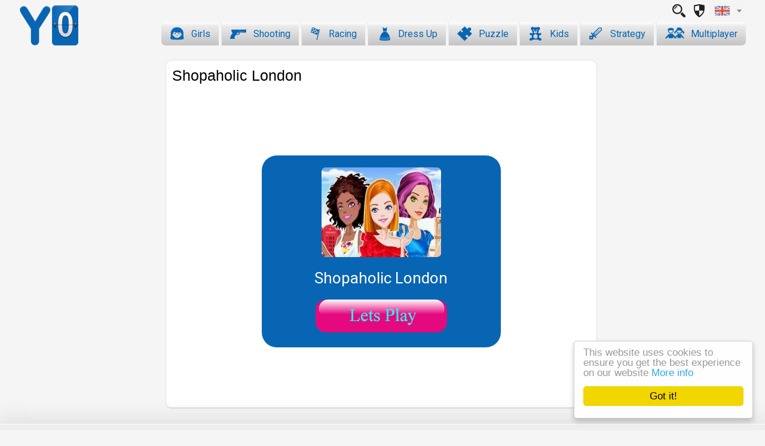

--- FILE ---
content_type: text/html; charset=UTF-8
request_url: https://y0.com/shopaholic-london/
body_size: 5196
content:
<!DOCTYPE html>
<!--[if lt IE 7]>      <html class="ie lt-ie9 lt-ie8 lt-ie7"> <![endif]-->
<!--[if IE 7]>         <html class="ie lt-ie9 lt-ie8 ie7"> <![endif]-->
<!--[if IE 8]>         <html class="ie lt-ie9 ie8"> <![endif]-->
<!--[if IE 9]>         <html class="ie ie9"> <![endif]-->
<!--[if gt IE 9]><!--> <html> <!--<![endif]-->
	<head>
		<meta charset="UTF-8">
		<title>Shopaholic London | Y0 Games</title>
		<meta name="google" content="notranslate" />
		<meta http-equiv="X-UA-Compatible" content="IE-edge,chrome=1" />
		<meta name="viewport" content="width=device-width, initial-scale=1.0">
		<meta http-equiv="x-dns-prefetch-control" content="on" />
		<link rel="dns-prefetch" href="//fonts.gstatic.com">
		<link rel="dns-prefetch" href="//stats.g.doubleclick.net">
		<link rel="dns-prefetch" href="//www.google-analytics.com">
		<link rel="stylesheet" type="text/css" href="//fonts.googleapis.com/css?family=Roboto:300,400">
		<!--?<link rel="dns-prefetch" href="//cdn3.tastyplay.com">-->
		<link rel="dns-prefetch" href="//cf2.tastyplay.com">
		<link rel="dns-prefetch" href="//player.tastyplay.com">

		<link rel="stylesheet" href="/qc/bc6317cc27c8c69b751ee5817446e78fee59bde2e44c9d39ac58bcabdc2170ca.1555255618.css" type="text/css" />
<meta name='robots' content='max-image-preview:large' />
<link rel='dns-prefetch' href='//s.w.org' />
<link rel='stylesheet' id='wp-block-library-css' href="https://y0.com/wp-includes/css/dist/block-library/style.min.css?ver=5.9.12" type='text/css' media='all' />
<style id='global-styles-inline-css' type='text/css'>
body{--wp--preset--color--black: #000000;--wp--preset--color--cyan-bluish-gray: #abb8c3;--wp--preset--color--white: #ffffff;--wp--preset--color--pale-pink: #f78da7;--wp--preset--color--vivid-red: #cf2e2e;--wp--preset--color--luminous-vivid-orange: #ff6900;--wp--preset--color--luminous-vivid-amber: #fcb900;--wp--preset--color--light-green-cyan: #7bdcb5;--wp--preset--color--vivid-green-cyan: #00d084;--wp--preset--color--pale-cyan-blue: #8ed1fc;--wp--preset--color--vivid-cyan-blue: #0693e3;--wp--preset--color--vivid-purple: #9b51e0;--wp--preset--gradient--vivid-cyan-blue-to-vivid-purple: linear-gradient(135deg,rgba(6,147,227,1) 0%,rgb(155,81,224) 100%);--wp--preset--gradient--light-green-cyan-to-vivid-green-cyan: linear-gradient(135deg,rgb(122,220,180) 0%,rgb(0,208,130) 100%);--wp--preset--gradient--luminous-vivid-amber-to-luminous-vivid-orange: linear-gradient(135deg,rgba(252,185,0,1) 0%,rgba(255,105,0,1) 100%);--wp--preset--gradient--luminous-vivid-orange-to-vivid-red: linear-gradient(135deg,rgba(255,105,0,1) 0%,rgb(207,46,46) 100%);--wp--preset--gradient--very-light-gray-to-cyan-bluish-gray: linear-gradient(135deg,rgb(238,238,238) 0%,rgb(169,184,195) 100%);--wp--preset--gradient--cool-to-warm-spectrum: linear-gradient(135deg,rgb(74,234,220) 0%,rgb(151,120,209) 20%,rgb(207,42,186) 40%,rgb(238,44,130) 60%,rgb(251,105,98) 80%,rgb(254,248,76) 100%);--wp--preset--gradient--blush-light-purple: linear-gradient(135deg,rgb(255,206,236) 0%,rgb(152,150,240) 100%);--wp--preset--gradient--blush-bordeaux: linear-gradient(135deg,rgb(254,205,165) 0%,rgb(254,45,45) 50%,rgb(107,0,62) 100%);--wp--preset--gradient--luminous-dusk: linear-gradient(135deg,rgb(255,203,112) 0%,rgb(199,81,192) 50%,rgb(65,88,208) 100%);--wp--preset--gradient--pale-ocean: linear-gradient(135deg,rgb(255,245,203) 0%,rgb(182,227,212) 50%,rgb(51,167,181) 100%);--wp--preset--gradient--electric-grass: linear-gradient(135deg,rgb(202,248,128) 0%,rgb(113,206,126) 100%);--wp--preset--gradient--midnight: linear-gradient(135deg,rgb(2,3,129) 0%,rgb(40,116,252) 100%);--wp--preset--duotone--dark-grayscale: url('#wp-duotone-dark-grayscale');--wp--preset--duotone--grayscale: url('#wp-duotone-grayscale');--wp--preset--duotone--purple-yellow: url('#wp-duotone-purple-yellow');--wp--preset--duotone--blue-red: url('#wp-duotone-blue-red');--wp--preset--duotone--midnight: url('#wp-duotone-midnight');--wp--preset--duotone--magenta-yellow: url('#wp-duotone-magenta-yellow');--wp--preset--duotone--purple-green: url('#wp-duotone-purple-green');--wp--preset--duotone--blue-orange: url('#wp-duotone-blue-orange');--wp--preset--font-size--small: 13px;--wp--preset--font-size--medium: 20px;--wp--preset--font-size--large: 36px;--wp--preset--font-size--x-large: 42px;}.has-black-color{color: var(--wp--preset--color--black) !important;}.has-cyan-bluish-gray-color{color: var(--wp--preset--color--cyan-bluish-gray) !important;}.has-white-color{color: var(--wp--preset--color--white) !important;}.has-pale-pink-color{color: var(--wp--preset--color--pale-pink) !important;}.has-vivid-red-color{color: var(--wp--preset--color--vivid-red) !important;}.has-luminous-vivid-orange-color{color: var(--wp--preset--color--luminous-vivid-orange) !important;}.has-luminous-vivid-amber-color{color: var(--wp--preset--color--luminous-vivid-amber) !important;}.has-light-green-cyan-color{color: var(--wp--preset--color--light-green-cyan) !important;}.has-vivid-green-cyan-color{color: var(--wp--preset--color--vivid-green-cyan) !important;}.has-pale-cyan-blue-color{color: var(--wp--preset--color--pale-cyan-blue) !important;}.has-vivid-cyan-blue-color{color: var(--wp--preset--color--vivid-cyan-blue) !important;}.has-vivid-purple-color{color: var(--wp--preset--color--vivid-purple) !important;}.has-black-background-color{background-color: var(--wp--preset--color--black) !important;}.has-cyan-bluish-gray-background-color{background-color: var(--wp--preset--color--cyan-bluish-gray) !important;}.has-white-background-color{background-color: var(--wp--preset--color--white) !important;}.has-pale-pink-background-color{background-color: var(--wp--preset--color--pale-pink) !important;}.has-vivid-red-background-color{background-color: var(--wp--preset--color--vivid-red) !important;}.has-luminous-vivid-orange-background-color{background-color: var(--wp--preset--color--luminous-vivid-orange) !important;}.has-luminous-vivid-amber-background-color{background-color: var(--wp--preset--color--luminous-vivid-amber) !important;}.has-light-green-cyan-background-color{background-color: var(--wp--preset--color--light-green-cyan) !important;}.has-vivid-green-cyan-background-color{background-color: var(--wp--preset--color--vivid-green-cyan) !important;}.has-pale-cyan-blue-background-color{background-color: var(--wp--preset--color--pale-cyan-blue) !important;}.has-vivid-cyan-blue-background-color{background-color: var(--wp--preset--color--vivid-cyan-blue) !important;}.has-vivid-purple-background-color{background-color: var(--wp--preset--color--vivid-purple) !important;}.has-black-border-color{border-color: var(--wp--preset--color--black) !important;}.has-cyan-bluish-gray-border-color{border-color: var(--wp--preset--color--cyan-bluish-gray) !important;}.has-white-border-color{border-color: var(--wp--preset--color--white) !important;}.has-pale-pink-border-color{border-color: var(--wp--preset--color--pale-pink) !important;}.has-vivid-red-border-color{border-color: var(--wp--preset--color--vivid-red) !important;}.has-luminous-vivid-orange-border-color{border-color: var(--wp--preset--color--luminous-vivid-orange) !important;}.has-luminous-vivid-amber-border-color{border-color: var(--wp--preset--color--luminous-vivid-amber) !important;}.has-light-green-cyan-border-color{border-color: var(--wp--preset--color--light-green-cyan) !important;}.has-vivid-green-cyan-border-color{border-color: var(--wp--preset--color--vivid-green-cyan) !important;}.has-pale-cyan-blue-border-color{border-color: var(--wp--preset--color--pale-cyan-blue) !important;}.has-vivid-cyan-blue-border-color{border-color: var(--wp--preset--color--vivid-cyan-blue) !important;}.has-vivid-purple-border-color{border-color: var(--wp--preset--color--vivid-purple) !important;}.has-vivid-cyan-blue-to-vivid-purple-gradient-background{background: var(--wp--preset--gradient--vivid-cyan-blue-to-vivid-purple) !important;}.has-light-green-cyan-to-vivid-green-cyan-gradient-background{background: var(--wp--preset--gradient--light-green-cyan-to-vivid-green-cyan) !important;}.has-luminous-vivid-amber-to-luminous-vivid-orange-gradient-background{background: var(--wp--preset--gradient--luminous-vivid-amber-to-luminous-vivid-orange) !important;}.has-luminous-vivid-orange-to-vivid-red-gradient-background{background: var(--wp--preset--gradient--luminous-vivid-orange-to-vivid-red) !important;}.has-very-light-gray-to-cyan-bluish-gray-gradient-background{background: var(--wp--preset--gradient--very-light-gray-to-cyan-bluish-gray) !important;}.has-cool-to-warm-spectrum-gradient-background{background: var(--wp--preset--gradient--cool-to-warm-spectrum) !important;}.has-blush-light-purple-gradient-background{background: var(--wp--preset--gradient--blush-light-purple) !important;}.has-blush-bordeaux-gradient-background{background: var(--wp--preset--gradient--blush-bordeaux) !important;}.has-luminous-dusk-gradient-background{background: var(--wp--preset--gradient--luminous-dusk) !important;}.has-pale-ocean-gradient-background{background: var(--wp--preset--gradient--pale-ocean) !important;}.has-electric-grass-gradient-background{background: var(--wp--preset--gradient--electric-grass) !important;}.has-midnight-gradient-background{background: var(--wp--preset--gradient--midnight) !important;}.has-small-font-size{font-size: var(--wp--preset--font-size--small) !important;}.has-medium-font-size{font-size: var(--wp--preset--font-size--medium) !important;}.has-large-font-size{font-size: var(--wp--preset--font-size--large) !important;}.has-x-large-font-size{font-size: var(--wp--preset--font-size--x-large) !important;}
</style>
<!-- HeadSpace SEO 3.6.41 by John Godley - urbangiraffe.com -->
<meta name="description" content="Play Shopaholic London for free on Y0.com! Only the best flash games!" />
<!-- HeadSpace -->
		<!--[if gte IE 9]><style type="text/css">.gradient{filter:none;}</style><![endif]-->
	</head>
	<body class="loading">


		<div id="wrapper">
			<div id="header" class="box">
				<div class="bg"></div>
				<div class="inner clearfix">
										<a class="oldlogo" href="/" title="Y0 Games"></a>
					<div class="side clearfix">
						<div class="top clearfix">
							<select class="lang-selector">
								<option value="en">ENGLISH</option>
								<option value="cn">中文</option>
							</select>
							<a id="privacy" href="/privacy-policy"></a>
							<a id="search" href="#"></a>
							<input type="text" id="search-field">
						</div>
						<ul class="strip box">
							<li>
								<a class="first gardient" href="/category/girl/" style="border-left:0">
									<i style="background-position:-240px -7px"></i>
									<span>Girls</span>
								</a>
							</li>
							<li>
								<a class="gardient" href="/category/shooting/">
									<i style="background-position:-276px -5px;width:28px"></i>
									<span>Shooting</span>
								</a>
							</li>
							<li>
								<a class="gardient" href="/category/racing/">
									<i style="background-position:-311px -4px;width:20px"></i>
									<span>Racing</span>
								</a>
							</li>
							<li>
								<a class="gardient" href="/category/dress-up/">
									<i style="background-position:-332px -7px"></i>
									<span>Dress Up</span>
								</a>
							</li>
							<li>
								<a class="gardient" href="/category/puzzle/">
									<i style="background-position:-360px -7px"></i>
									<span>Puzzle</span>
								</a>
							</li>
							<li>
								<a class="gardient" href="/category/kids/">
									<i style="background-position:-487px -5px"></i>
									<span>Kids</span>
								</a>
							</li>
							<li>
								<a class="gardient" href="/category/strategy/">
									<i style="background-position:-456px -6px"></i>
									<span>Strategy</span>
								</a>
							</li>
							<li>
								<a class="gardient" href="/category/multiplayer/">
									<i style="background-position:-515px -7px;width:32px"></i>
									<span>Multiplayer</span>
								</a>
							</li>
							<li>
								<a class="gardient" href="/category/sports/">
									<i style="background-position:-428px -7px"></i>
									<span>Sports</span>
								</a>
							</li>
							<li>
								<a class="gardient" href="/category/cooking/">
									<i style="background-position:-395px -7px;width:28px"></i>
									<span>Cooking</span>
								</a>
							</li>
						</ul>
					</div>
				</div>
			</div>
			<div id="main-loader">
				<div id="itftG">
					<div id="itftG_1" class="itftG">L</div>
					<div id="itftG_2" class="itftG">o</div>
					<div id="itftG_3" class="itftG">a</div>
					<div id="itftG_4" class="itftG">d</div>
					<div id="itftG_5" class="itftG">i</div>
					<div id="itftG_6" class="itftG">n</div>
					<div id="itftG_7" class="itftG">g</div>
					<div id="itftG_8" class="itftG">.</div>
					<div id="itftG_9" class="itftG">.</div>
					<div id="itftG_10" class="itftG">.</div>
				</div>
				<div id="circularG">
					<div id="circularG_1" class="circularG"></div>
					<div id="circularG_2" class="circularG"></div>
					<div id="circularG_3" class="circularG"></div>
					<div id="circularG_4" class="circularG"></div>
					<div id="circularG_5" class="circularG"></div>
					<div id="circularG_6" class="circularG"></div>
					<div id="circularG_7" class="circularG"></div>
					<div id="circularG_8" class="circularG"></div>
				</div>
			</div>
			<div id="content">


<div id="game-wrapper" class="loading">
	<div align="center">
		<div id="top-ad"></div>
		<table border="0" cellspacing="0" cellpadding="0">
			<tbody>
				<tr class="main">
					<td class="ad-container ad1"><div><script>(upManager || []).push("6350001")</script></div></td>
					<td>
						<div class="s1">
							<div class="game-title">Shopaholic London</div>
							<div class="title-placeholder"></div>
							<div class="sx" style="position:relative">
								<div class="preroll"></div>
								<div id="gameObject"></div>
							</div>
						</div>
					</td>
					<td class="ad-container ad2"><div style="display:table-cell !important;visibility:visible !important"><script>(upManager || []).push("6350001")</script></div></td>
				</tr>
				<tr class="rel">
					<td colspan="3">
						<div class="related-wrapper">
							<div class="related">
								<div class="game">
									<a href="/kiss-bieber/?ref=related" title="Kiss Bieber">
										<div class="img" style="background-image: url(//p1.y0.com/u/kiss-bieber.jpg)"></div>
										<div class="title">Kiss Bieber</div>
									</a>
								</div>

								<div class="game">
									<a href="/happy-wheels-demo-free/?ref=related" title="Happy Wheels Demo Free">
										<div class="img" style="background-image: url(//p2.y0.com/u/happy-wheels-demo-free.jpg)"></div>
										<div class="title">Happy Wheels Demo Free</div>
									</a>
								</div>

								<div class="game">
									<a href="/ultimate-douchebag-workout/?ref=related" title="Ultimate Douchebag Workout">
										<div class="img" style="background-image: url(//p1.y0.com/u/ultimate-douchebag-workout.jpg)"></div>
										<div class="title">Ultimate Douchebag Workout</div>
									</a>
								</div>

								<div class="game">
									<a href="/foxy-sniper-pirate-shootout/?ref=related" title="Foxy Sniper - Pirate Shootout">
										<div class="img" style="background-image: url(//p2.y0.com/u/foxy-sniper-pirate-shootout.jpg)"></div>
										<div class="title">Foxy Sniper - Pirate Shootout</div>
									</a>
								</div>

								<div class="game">
									<a href="/it-girl-rock-tonight/?ref=related" title="It Girl-Rock Tonight">
										<div class="img" style="background-image: url(//p1.y0.com/u/it-girl-rock-tonight.jpg)"></div>
										<div class="title">It Girl-Rock Tonight</div>
									</a>
								</div>

								<div class="game">
									<a href="/pretty-cure-1/?ref=related" title="Pretty Cure 1">
										<div class="img" style="background-image: url(//p2.y0.com/u/pretty-cure-1.jpg)"></div>
										<div class="title">Pretty Cure 1</div>
									</a>
								</div>

								<div class="game">
									<a href="/pretty-cure-2/?ref=related" title="Pretty Cure 2">
										<div class="img" style="background-image: url(//p1.y0.com/u/pretty-cure-2.jpg)"></div>
										<div class="title">Pretty Cure 2</div>
									</a>
								</div>

								<div class="game">
									<a href="/my-ice-cream-factory/?ref=related" title="My Ice Cream Factory">
										<div class="img" style="background-image: url(//p2.y0.com/u/my-ice-cream-factory.jpg)"></div>
										<div class="title">My Ice Cream Factory</div>
									</a>
								</div>

								<div class="game">
									<a href="/pretty-cure-3/?ref=related" title="Pretty Cure 3">
										<div class="img" style="background-image: url(//p1.y0.com/u/pretty-cure-3.jpg)"></div>
										<div class="title">Pretty Cure 3</div>
									</a>
								</div>

								<div class="game">
									<a href="/royal-sweet-16/?ref=related" title="Royal Sweet 16">
										<div class="img" style="background-image: url(//p2.y0.com/u/royal-sweet-16.jpg)"></div>
										<div class="title">Royal Sweet 16</div>
									</a>
								</div>

							</div>
						</div>
					</td>
				</tr>
			</tbody>
		</table>
	</div>
</div>
<script>
function d(b,c,e){var a=window;a.addEventListener?a.addEventListener(b,c,e):(a.attachEvent&&a.attachEvent("on"+b,c),a[b]=c,a["on"+b]=c)}
d("load",function(){upManager.push("43820001");},!1);
</script>
<script type="text/javascript">
window.game={id:550,slug:'shopaholic-london',title:'Shopaholic London',api:false,scriptAccess:false,spil:false,thumb:'shopaholic-london.jpg',type:'swf',link:'//cdn3.tastyplay.com/y0swf/shopaholic-london.swf',link2:'//cf1.tastyplay.com/y0swf/shopaholic-london.swf',wmode:'wmode',Width:700,Height:510,autosize:false,netopen:false,preload:true};try{(function(ua){if(ua.indexOf('msie')!=-1)
document.getElementsByTagName('html')[0].className='ie'+parseInt(ua.split('msie')[1]);})(navigator.userAgent.toLowerCase());}catch(e){}</script>
			</div>
		</div>
<script language='VBScript'>
function detectUnityWebPlayerActiveX
on error resume next
detectUnityWebPlayerActiveX = IsObject(CreateObject("UnityWebPlayer.UnityWebPlayer.1")) end function
</script>




<script type="text/javascript">window.cookieconsent_options={message:"This website uses cookies to ensure you get the best experience on our website",dismiss:"Got it!",learnMore:"More info",link:"/privacy-policy/",theme:false};</script>
<script type="text/javascript" src="//imasdk.googleapis.com/js/sdkloader/ima3.js"></script><script type="text/javascript">window.adBlocked=true;</script><script type="text/javascript" src="/q/ads.js?trackId=3435"></script>		<script type="text/javascript" src="/qc/0b4149d08c5d8934098ccb4b8c7732bb7d51b3f78fd602ad923f589af696a9c5.1511815865.js"></script>
<script type="text/javascript">
/* <![CDATA[ */
var google_conversion_id = 954666502;
var google_custom_params = window.google_tag_params;
var google_remarketing_only = true;
/* ]]> */
</script>
<script type="text/javascript" src="//www.googleadservices.com/pagead/conversion.js">
</script>
<noscript>
<div style="display:inline;">
<img height="1" width="1" style="border-style:none;" alt="" src="//googleads.g.doubleclick.net/pagead/viewthroughconversion/954666502/?value=0&amp;guid=ON&amp;script=0"/>
</div>
</noscript>
<script type="text/javascript">
/* <![CDATA[ */
var google_conversion_id = 954666502;
var google_conversion_language = "en";
var google_conversion_format = "3";
var google_conversion_color = "ffffff";
var google_conversion_label = "Jg_-CI7gol8QhpycxwM";
var google_conversion_value = 1.00;
var google_conversion_currency = "VND";
var google_remarketing_only = false;
/* ]]> */
</script>
<script type="text/javascript" src="//www.googleadservices.com/pagead/conversion.js">
</script>
<noscript>
<div style="display:inline;">
<img height="1" width="1" style="border-style:none;" alt="" src="//www.googleadservices.com/pagead/conversion/954666502/?value=1.00&amp;currency_code=VND&amp;label=Jg_-CI7gol8QhpycxwM&amp;guid=ON&amp;script=0"/>
</div>
</noscript>
<!--script type='text/javascript' src="//www.googletagservices.com/tag/js/gpt.js"></script>
<script type='text/javascript'>
window.adsReady = false;
googletag.cmd.push(function(){
	googletag.defineSlot('/2280556/yoob-1',[160,600],'div-gpt-ad-1464003989456-0').addService(googletag.pubads());
	googletag.defineSlot('/2280556/yoob-2',[160,600],'div-gpt-ad-1464003989456-1').addService(googletag.pubads());
	googletag.defineSlot('/2280556/yoob-3',[160,600],'div-gpt-ad-1464003989456-2').addService(googletag.pubads());
	googletag.defineSlot('/2280556/yoob-4',[160,600],'div-gpt-ad-1464003989456-3').addService(googletag.pubads());
	googletag.defineSlot('/2280556/yoob-5',[300,250],'div-gpt-ad-1464003989456-4').addService(googletag.pubads());
	googletag.defineSlot('/2280556/yoob-6',[300,250],'div-gpt-ad-1464003989456-5').addService(googletag.pubads());
	googletag.pubads().enableSingleRequest();googletag.enableServices();
	window.adsReady = true;
	$(window).trigger('resize');
});

</script-->
				<script type="text/javascript" charset="utf-8">window.google_analytics_uacct="UA-64609621-1";var _gaq=_gaq||[];_gaq.push(['_setAccount','UA-64609621-1']);_gaq.push(['_setDomainName','y0.com']);_gaq.push(['_trackPageview']);(function(){var ga=document.createElement('script');ga.type='text/javascript';ga.async=true;ga.src=('https:'==document.location.protocol?'https://':'http://')+'stats.g.doubleclick.net/dc.js';var s=document.getElementsByTagName('script')[0];s.parentNode.insertBefore(ga,s);})();(function(tos){window.setInterval(function(){tos=(function(t){return t[0]==50?(parseInt(t[1])+1)+':00':(t[1]||'0')+':'+(parseInt(t[0])+10);})(tos.split(':').reverse());_gaq.push(['_trackEvent','Time','Log',tos]);},6e4);})('00')</script><script type="text/javascript">window.y0Conversion={};</script>
				<script type="text/javascript">if(window.y0Site!==true)document.location.reload(true);</script>
	</body>
</html>

<!--
Performance optimized by W3 Total Cache. Learn more: https://www.w3-edge.com/products/

Object Caching 22/850 objects using memcached
Page Caching using memcached 
Database Caching 1/772 queries in 0.067 seconds using memcached

Served from: www.y0.com @ 2025-12-07 11:27:41 by W3 Total Cache
-->

--- FILE ---
content_type: text/css
request_url: https://y0.com/qc/bc6317cc27c8c69b751ee5817446e78fee59bde2e44c9d39ac58bcabdc2170ca.1555255618.css
body_size: 15517
content:
html{color:#000}body,div,dl,dt,dd,ul,ol,li,h1,h2,h3,h4,h5,h6,pre,code,form,fieldset,legend,input,button,textarea,select,p,blockquote,th,td{margin:0;padding:0}table{border-collapse:collapse;border-spacing:0}fieldset,img{border:0}address,button,caption,cite,code,dfn,em,input,optgroup,option,select,strong,textarea,th,var{font:inherit}del,ins{text-decoration:none}li{list-style:none}caption,th{text-align:left}h1,h2,h3,h4,h5,h6{font-size:100%;font-weight:400}q:before,q:after{content:''}abbr,acronym{border:0;font-variant:normal}sup{vertical-align:baseline}sub{vertical-align:baseline}legend{color:#000}.ui-helper-hidden{display:none}.ui-helper-hidden-accessible{border:0;clip:rect(0 0 0 0);height:1px;margin:-1px;overflow:hidden;padding:0;position:absolute;width:1px}.ui-helper-reset{margin:0;padding:0;border:0;outline:0;line-height:1.3;text-decoration:none;font-size:100%;list-style:none}.ui-helper-clearfix:before,.ui-helper-clearfix:after{content:"";display:table;border-collapse:collapse}.ui-helper-clearfix:after{clear:both}.ui-helper-clearfix{min-height:0}.ui-helper-zfix{width:100%;height:100%;top:0;left:0;position:absolute;opacity:0;filter:Alpha(Opacity=0)}.ui-front{z-index:100}.ui-state-disabled{cursor:default!important}.ui-icon{display:block;text-indent:-99999px;overflow:hidden;background-repeat:no-repeat}.ui-widget-overlay{position:fixed;top:0;left:0;width:100%;height:100%}.ui-autocomplete{position:absolute;top:0;left:0;cursor:default}.ui-menu{list-style:none;padding:0;margin:0;display:block;outline:none}.ui-menu .ui-menu{position:absolute}.ui-menu .ui-menu-item{position:relative;margin:0;padding:3px 1em 3px .4em;cursor:pointer;min-height:0;list-style-image:url([data-uri])}.ui-menu .ui-menu-divider{margin:5px 0;height:0;font-size:0;line-height:0;border-width:1px 0 0}.ui-menu .ui-state-focus,.ui-menu .ui-state-active{margin:-1px}.ui-menu-icons{position:relative}.ui-menu-icons .ui-menu-item{padding-left:2em}.ui-menu .ui-icon{position:absolute;top:0;bottom:0;left:.2em;margin:auto 0}.ui-menu .ui-menu-icon{left:auto;right:0}.ui-slider{position:relative;text-align:left}.ui-slider .ui-slider-handle{position:absolute;z-index:2;width:1.2em;height:1.2em;cursor:default;-ms-touch-action:none;touch-action:none}.ui-slider .ui-slider-range{position:absolute;z-index:1;font-size:.7em;display:block;border:0;background-position:0 0}.ui-slider.ui-state-disabled .ui-slider-handle,.ui-slider.ui-state-disabled .ui-slider-range{filter:inherit}.ui-slider-horizontal{height:.8em}.ui-slider-horizontal .ui-slider-handle{top:-.3em;margin-left:-.6em}.ui-slider-horizontal .ui-slider-range{top:0;height:100%}.ui-slider-horizontal .ui-slider-range-min{left:0}.ui-slider-horizontal .ui-slider-range-max{right:0}.ui-slider-vertical{width:.8em;height:100px}.ui-slider-vertical .ui-slider-handle{left:-.3em;margin-left:0;margin-bottom:-.6em}.ui-slider-vertical .ui-slider-range{left:0;width:100%}.ui-slider-vertical .ui-slider-range-min{bottom:0}.ui-slider-vertical .ui-slider-range-max{top:0}.ui-widget{font-family:Verdana,Arial,sans-serif;font-size:1.1em}.ui-widget .ui-widget{font-size:1em}.ui-widget input,.ui-widget select,.ui-widget textarea,.ui-widget button{font-family:Verdana,Arial,sans-serif;font-size:1em}.ui-widget-content{border:1px solid #aaa;background:#fff url([data-uri]) 50% 50% repeat-x;color:#222}.ui-widget-content a{color:#222}.ui-widget-header{border:1px solid #aaa;background:#ccc url(/images/ui-bg_highlight-soft_75_cccccc_1x100.png) 50% 50% repeat-x;color:#222;font-weight:700}.ui-widget-header a{color:#222}.ui-state-default,.ui-widget-content .ui-state-default,.ui-widget-header .ui-state-default{border:1px solid #d3d3d3;background:#e6e6e6 url(/images/ui-bg_glass_75_e6e6e6_1x400.png) 50% 50% repeat-x;font-weight:400;color:#555}.ui-state-default a,.ui-state-default a:link,.ui-state-default a:visited{color:#555;text-decoration:none}.ui-state-hover,.ui-widget-content .ui-state-hover,.ui-widget-header .ui-state-hover,.ui-state-focus,.ui-widget-content .ui-state-focus,.ui-widget-header .ui-state-focus{border:1px solid #999;background:#dadada url(/images/ui-bg_glass_75_dadada_1x400.png) 50% 50% repeat-x;font-weight:400;color:#212121}.ui-state-hover a,.ui-state-hover a:hover,.ui-state-hover a:link,.ui-state-hover a:visited,.ui-state-focus a,.ui-state-focus a:hover,.ui-state-focus a:link,.ui-state-focus a:visited{color:#212121;text-decoration:none}.ui-state-active,.ui-widget-content .ui-state-active,.ui-widget-header .ui-state-active{border:1px solid #aaa;background:#fff url(/images/ui-bg_glass_65_ffffff_1x400.png) 50% 50% repeat-x;font-weight:400;color:#212121}.ui-state-active a,.ui-state-active a:link,.ui-state-active a:visited{color:#212121;text-decoration:none}.ui-state-highlight,.ui-widget-content .ui-state-highlight,.ui-widget-header .ui-state-highlight{border:1px solid #fcefa1;background:#fbf9ee url(/images/ui-bg_glass_55_fbf9ee_1x400.png) 50% 50% repeat-x;color:#363636}.ui-state-highlight a,.ui-widget-content .ui-state-highlight a,.ui-widget-header .ui-state-highlight a{color:#363636}.ui-state-error,.ui-widget-content .ui-state-error,.ui-widget-header .ui-state-error{border:1px solid #cd0a0a;background:#fef1ec url(/images/ui-bg_glass_95_fef1ec_1x400.png) 50% 50% repeat-x;color:#cd0a0a}.ui-state-error a,.ui-widget-content .ui-state-error a,.ui-widget-header .ui-state-error a{color:#cd0a0a}.ui-state-error-text,.ui-widget-content .ui-state-error-text,.ui-widget-header .ui-state-error-text{color:#cd0a0a}.ui-priority-primary,.ui-widget-content .ui-priority-primary,.ui-widget-header .ui-priority-primary{font-weight:700}.ui-priority-secondary,.ui-widget-content .ui-priority-secondary,.ui-widget-header .ui-priority-secondary{opacity:.7;filter:Alpha(Opacity=70);font-weight:400}.ui-state-disabled,.ui-widget-content .ui-state-disabled,.ui-widget-header .ui-state-disabled{opacity:.35;filter:Alpha(Opacity=35);background-image:none}.ui-state-disabled .ui-icon{filter:Alpha(Opacity=35)}.ui-icon{width:16px;height:16px}.ui-icon,.ui-widget-content .ui-icon{background-image:url(/images/ui-icons_222222_256x240.png)}.ui-widget-header .ui-icon{background-image:url(/images/ui-icons_222222_256x240.png)}.ui-state-default .ui-icon{background-image:url(/images/ui-icons_888888_256x240.png)}.ui-state-hover .ui-icon,.ui-state-focus .ui-icon{background-image:url(/images/ui-icons_454545_256x240.png)}.ui-state-active .ui-icon{background-image:url(/images/ui-icons_454545_256x240.png)}.ui-state-highlight .ui-icon{background-image:url(/images/ui-icons_2e83ff_256x240.png)}.ui-state-error .ui-icon,.ui-state-error-text .ui-icon{background-image:url(/images/ui-icons_cd0a0a_256x240.png)}.ui-icon-blank{background-position:16px 16px}.ui-icon-carat-1-n{background-position:0 0}.ui-icon-carat-1-ne{background-position:-16px 0}.ui-icon-carat-1-e{background-position:-32px 0}.ui-icon-carat-1-se{background-position:-48px 0}.ui-icon-carat-1-s{background-position:-64px 0}.ui-icon-carat-1-sw{background-position:-80px 0}.ui-icon-carat-1-w{background-position:-96px 0}.ui-icon-carat-1-nw{background-position:-112px 0}.ui-icon-carat-2-n-s{background-position:-128px 0}.ui-icon-carat-2-e-w{background-position:-144px 0}.ui-icon-triangle-1-n{background-position:0 -16px}.ui-icon-triangle-1-ne{background-position:-16px -16px}.ui-icon-triangle-1-e{background-position:-32px -16px}.ui-icon-triangle-1-se{background-position:-48px -16px}.ui-icon-triangle-1-s{background-position:-64px -16px}.ui-icon-triangle-1-sw{background-position:-80px -16px}.ui-icon-triangle-1-w{background-position:-96px -16px}.ui-icon-triangle-1-nw{background-position:-112px -16px}.ui-icon-triangle-2-n-s{background-position:-128px -16px}.ui-icon-triangle-2-e-w{background-position:-144px -16px}.ui-icon-arrow-1-n{background-position:0 -32px}.ui-icon-arrow-1-ne{background-position:-16px -32px}.ui-icon-arrow-1-e{background-position:-32px -32px}.ui-icon-arrow-1-se{background-position:-48px -32px}.ui-icon-arrow-1-s{background-position:-64px -32px}.ui-icon-arrow-1-sw{background-position:-80px -32px}.ui-icon-arrow-1-w{background-position:-96px -32px}.ui-icon-arrow-1-nw{background-position:-112px -32px}.ui-icon-arrow-2-n-s{background-position:-128px -32px}.ui-icon-arrow-2-ne-sw{background-position:-144px -32px}.ui-icon-arrow-2-e-w{background-position:-160px -32px}.ui-icon-arrow-2-se-nw{background-position:-176px -32px}.ui-icon-arrowstop-1-n{background-position:-192px -32px}.ui-icon-arrowstop-1-e{background-position:-208px -32px}.ui-icon-arrowstop-1-s{background-position:-224px -32px}.ui-icon-arrowstop-1-w{background-position:-240px -32px}.ui-icon-arrowthick-1-n{background-position:0 -48px}.ui-icon-arrowthick-1-ne{background-position:-16px -48px}.ui-icon-arrowthick-1-e{background-position:-32px -48px}.ui-icon-arrowthick-1-se{background-position:-48px -48px}.ui-icon-arrowthick-1-s{background-position:-64px -48px}.ui-icon-arrowthick-1-sw{background-position:-80px -48px}.ui-icon-arrowthick-1-w{background-position:-96px -48px}.ui-icon-arrowthick-1-nw{background-position:-112px -48px}.ui-icon-arrowthick-2-n-s{background-position:-128px -48px}.ui-icon-arrowthick-2-ne-sw{background-position:-144px -48px}.ui-icon-arrowthick-2-e-w{background-position:-160px -48px}.ui-icon-arrowthick-2-se-nw{background-position:-176px -48px}.ui-icon-arrowthickstop-1-n{background-position:-192px -48px}.ui-icon-arrowthickstop-1-e{background-position:-208px -48px}.ui-icon-arrowthickstop-1-s{background-position:-224px -48px}.ui-icon-arrowthickstop-1-w{background-position:-240px -48px}.ui-icon-arrowreturnthick-1-w{background-position:0 -64px}.ui-icon-arrowreturnthick-1-n{background-position:-16px -64px}.ui-icon-arrowreturnthick-1-e{background-position:-32px -64px}.ui-icon-arrowreturnthick-1-s{background-position:-48px -64px}.ui-icon-arrowreturn-1-w{background-position:-64px -64px}.ui-icon-arrowreturn-1-n{background-position:-80px -64px}.ui-icon-arrowreturn-1-e{background-position:-96px -64px}.ui-icon-arrowreturn-1-s{background-position:-112px -64px}.ui-icon-arrowrefresh-1-w{background-position:-128px -64px}.ui-icon-arrowrefresh-1-n{background-position:-144px -64px}.ui-icon-arrowrefresh-1-e{background-position:-160px -64px}.ui-icon-arrowrefresh-1-s{background-position:-176px -64px}.ui-icon-arrow-4{background-position:0 -80px}.ui-icon-arrow-4-diag{background-position:-16px -80px}.ui-icon-extlink{background-position:-32px -80px}.ui-icon-newwin{background-position:-48px -80px}.ui-icon-refresh{background-position:-64px -80px}.ui-icon-shuffle{background-position:-80px -80px}.ui-icon-transfer-e-w{background-position:-96px -80px}.ui-icon-transferthick-e-w{background-position:-112px -80px}.ui-icon-folder-collapsed{background-position:0 -96px}.ui-icon-folder-open{background-position:-16px -96px}.ui-icon-document{background-position:-32px -96px}.ui-icon-document-b{background-position:-48px -96px}.ui-icon-note{background-position:-64px -96px}.ui-icon-mail-closed{background-position:-80px -96px}.ui-icon-mail-open{background-position:-96px -96px}.ui-icon-suitcase{background-position:-112px -96px}.ui-icon-comment{background-position:-128px -96px}.ui-icon-person{background-position:-144px -96px}.ui-icon-print{background-position:-160px -96px}.ui-icon-trash{background-position:-176px -96px}.ui-icon-locked{background-position:-192px -96px}.ui-icon-unlocked{background-position:-208px -96px}.ui-icon-bookmark{background-position:-224px -96px}.ui-icon-tag{background-position:-240px -96px}.ui-icon-home{background-position:0 -112px}.ui-icon-flag{background-position:-16px -112px}.ui-icon-calendar{background-position:-32px -112px}.ui-icon-cart{background-position:-48px -112px}.ui-icon-pencil{background-position:-64px -112px}.ui-icon-clock{background-position:-80px -112px}.ui-icon-disk{background-position:-96px -112px}.ui-icon-calculator{background-position:-112px -112px}.ui-icon-zoomin{background-position:-128px -112px}.ui-icon-zoomout{background-position:-144px -112px}.ui-icon-search{background-position:-160px -112px}.ui-icon-wrench{background-position:-176px -112px}.ui-icon-gear{background-position:-192px -112px}.ui-icon-heart{background-position:-208px -112px}.ui-icon-star{background-position:-224px -112px}.ui-icon-link{background-position:-240px -112px}.ui-icon-cancel{background-position:0 -128px}.ui-icon-plus{background-position:-16px -128px}.ui-icon-plusthick{background-position:-32px -128px}.ui-icon-minus{background-position:-48px -128px}.ui-icon-minusthick{background-position:-64px -128px}.ui-icon-close{background-position:-80px -128px}.ui-icon-closethick{background-position:-96px -128px}.ui-icon-key{background-position:-112px -128px}.ui-icon-lightbulb{background-position:-128px -128px}.ui-icon-scissors{background-position:-144px -128px}.ui-icon-clipboard{background-position:-160px -128px}.ui-icon-copy{background-position:-176px -128px}.ui-icon-contact{background-position:-192px -128px}.ui-icon-image{background-position:-208px -128px}.ui-icon-video{background-position:-224px -128px}.ui-icon-script{background-position:-240px -128px}.ui-icon-alert{background-position:0 -144px}.ui-icon-info{background-position:-16px -144px}.ui-icon-notice{background-position:-32px -144px}.ui-icon-help{background-position:-48px -144px}.ui-icon-check{background-position:-64px -144px}.ui-icon-bullet{background-position:-80px -144px}.ui-icon-radio-on{background-position:-96px -144px}.ui-icon-radio-off{background-position:-112px -144px}.ui-icon-pin-w{background-position:-128px -144px}.ui-icon-pin-s{background-position:-144px -144px}.ui-icon-play{background-position:0 -160px}.ui-icon-pause{background-position:-16px -160px}.ui-icon-seek-next{background-position:-32px -160px}.ui-icon-seek-prev{background-position:-48px -160px}.ui-icon-seek-end{background-position:-64px -160px}.ui-icon-seek-start{background-position:-80px -160px}.ui-icon-seek-first{background-position:-80px -160px}.ui-icon-stop{background-position:-96px -160px}.ui-icon-eject{background-position:-112px -160px}.ui-icon-volume-off{background-position:-128px -160px}.ui-icon-volume-on{background-position:-144px -160px}.ui-icon-power{background-position:0 -176px}.ui-icon-signal-diag{background-position:-16px -176px}.ui-icon-signal{background-position:-32px -176px}.ui-icon-battery-0{background-position:-48px -176px}.ui-icon-battery-1{background-position:-64px -176px}.ui-icon-battery-2{background-position:-80px -176px}.ui-icon-battery-3{background-position:-96px -176px}.ui-icon-circle-plus{background-position:0 -192px}.ui-icon-circle-minus{background-position:-16px -192px}.ui-icon-circle-close{background-position:-32px -192px}.ui-icon-circle-triangle-e{background-position:-48px -192px}.ui-icon-circle-triangle-s{background-position:-64px -192px}.ui-icon-circle-triangle-w{background-position:-80px -192px}.ui-icon-circle-triangle-n{background-position:-96px -192px}.ui-icon-circle-arrow-e{background-position:-112px -192px}.ui-icon-circle-arrow-s{background-position:-128px -192px}.ui-icon-circle-arrow-w{background-position:-144px -192px}.ui-icon-circle-arrow-n{background-position:-160px -192px}.ui-icon-circle-zoomin{background-position:-176px -192px}.ui-icon-circle-zoomout{background-position:-192px -192px}.ui-icon-circle-check{background-position:-208px -192px}.ui-icon-circlesmall-plus{background-position:0 -208px}.ui-icon-circlesmall-minus{background-position:-16px -208px}.ui-icon-circlesmall-close{background-position:-32px -208px}.ui-icon-squaresmall-plus{background-position:-48px -208px}.ui-icon-squaresmall-minus{background-position:-64px -208px}.ui-icon-squaresmall-close{background-position:-80px -208px}.ui-icon-grip-dotted-vertical{background-position:0 -224px}.ui-icon-grip-dotted-horizontal{background-position:-16px -224px}.ui-icon-grip-solid-vertical{background-position:-32px -224px}.ui-icon-grip-solid-horizontal{background-position:-48px -224px}.ui-icon-gripsmall-diagonal-se{background-position:-64px -224px}.ui-icon-grip-diagonal-se{background-position:-80px -224px}.ui-corner-all,.ui-corner-top,.ui-corner-left,.ui-corner-tl{border-top-left-radius:4px}.ui-corner-all,.ui-corner-top,.ui-corner-right,.ui-corner-tr{border-top-right-radius:4px}.ui-corner-all,.ui-corner-bottom,.ui-corner-left,.ui-corner-bl{border-bottom-left-radius:4px}.ui-corner-all,.ui-corner-bottom,.ui-corner-right,.ui-corner-br{border-bottom-right-radius:4px}.ui-widget-overlay{background:#aaa url(/images/ui-bg_flat_0_aaaaaa_40x100.png) 50% 50% repeat-x;opacity:.3;filter:Alpha(Opacity=30)}.ui-widget-shadow{margin:-8px 0 0 -8px;padding:8px;background:#aaa url(/images/ui-bg_flat_0_aaaaaa_40x100.png) 50% 50% repeat-x;opacity:.3;filter:Alpha(Opacity=30);border-radius:8px}.select2-container{box-sizing:border-box;display:inline-block;margin:0;position:relative;vertical-align:middle}.select2-container .select2-selection--single{box-sizing:border-box;cursor:pointer;display:block;height:28px;user-select:none;-webkit-user-select:none}.select2-container .select2-selection--single .select2-selection__rendered{display:block;padding-left:8px;padding-right:20px;overflow:hidden;text-overflow:ellipsis;white-space:nowrap}.select2-container[dir="rtl"] .select2-selection--single .select2-selection__rendered{padding-right:8px;padding-left:20px}.select2-container .select2-selection--multiple{box-sizing:border-box;cursor:pointer;display:block;min-height:32px;user-select:none;-webkit-user-select:none}.select2-container .select2-selection--multiple .select2-selection__rendered{display:inline-block;overflow:hidden;padding-left:8px;text-overflow:ellipsis;white-space:nowrap}.select2-container .select2-search--inline{float:left}.select2-container .select2-search--inline .select2-search__field{box-sizing:border-box;border:none;font-size:100%;margin-top:5px}.select2-container .select2-search--inline .select2-search__field::-webkit-search-cancel-button{-webkit-appearance:none}.select2-dropdown{background-color:#fff;border:1px solid #aaa;border-radius:4px;box-sizing:border-box;display:block;position:absolute;left:-100000px;width:100%;z-index:1051}.select2-results{display:block}.select2-results__options{list-style:none;margin:0;padding:0}.select2-results__option{padding:6px;user-select:none;-webkit-user-select:none}.select2-results__option[aria-selected]{cursor:pointer}.select2-container--open .select2-dropdown{left:0}.select2-container--open .select2-dropdown--above{border-bottom:none;border-bottom-left-radius:0;border-bottom-right-radius:0}.select2-container--open .select2-dropdown--below{border-top:none;border-top-left-radius:0;border-top-right-radius:0}.select2-search--dropdown{display:block;padding:4px}.select2-search--dropdown .select2-search__field{padding:4px;width:100%;box-sizing:border-box}.select2-search--dropdown .select2-search__field::-webkit-search-cancel-button{-webkit-appearance:none}.select2-search--dropdown.select2-search--hide{display:none}.select2-close-mask{border:0;margin:0;padding:0;display:block;position:fixed;left:0;top:0;min-height:100%;min-width:100%;height:auto;width:auto;opacity:0;z-index:99;background-color:#fff;filter:alpha(opacity=0)}.select2-hidden-accessible{border:0!important;clip:rect(0 0 0 0)!important;height:1px!important;margin:-1px!important;overflow:hidden!important;padding:0!important;position:absolute!important;width:1px!important}.select2-container--default .select2-selection--single{background-color:#fff;border:1px solid #aaa;border-radius:4px}.select2-container--default .select2-selection--single .select2-selection__rendered{color:#444;line-height:28px}.select2-container--default .select2-selection--single .select2-selection__clear{cursor:pointer;float:right;font-weight:700}.select2-container--default .select2-selection--single .select2-selection__placeholder{color:#999}.select2-container--default .select2-selection--single .select2-selection__arrow{height:26px;position:absolute;top:1px;right:1px;width:20px}.select2-container--default .select2-selection--single .select2-selection__arrow b{border-color:#888 transparent transparent;border-style:solid;border-width:5px 4px 0;height:0;left:50%;margin-left:-4px;margin-top:-2px;position:absolute;top:50%;width:0}.select2-container--default[dir="rtl"] .select2-selection--single .select2-selection__clear{float:left}.select2-container--default[dir="rtl"] .select2-selection--single .select2-selection__arrow{left:1px;right:auto}.select2-container--default.select2-container--disabled .select2-selection--single{background-color:#eee;cursor:default}.select2-container--default.select2-container--disabled .select2-selection--single .select2-selection__clear{display:none}.select2-container--default.select2-container--open .select2-selection--single .select2-selection__arrow b{border-color:transparent transparent #888;border-width:0 4px 5px}.select2-container--default .select2-selection--multiple{background-color:#fff;border:1px solid #aaa;border-radius:4px;cursor:text}.select2-container--default .select2-selection--multiple .select2-selection__rendered{box-sizing:border-box;list-style:none;margin:0;padding:0 5px;width:100%}.select2-container--default .select2-selection--multiple .select2-selection__placeholder{color:#999;margin-top:5px;float:left}.select2-container--default .select2-selection--multiple .select2-selection__clear{cursor:pointer;float:right;font-weight:700;margin-top:5px;margin-right:10px}.select2-container--default .select2-selection--multiple .select2-selection__choice{background-color:#e4e4e4;border:1px solid #aaa;border-radius:4px;cursor:default;float:left;margin-right:5px;margin-top:5px;padding:0 5px}.select2-container--default .select2-selection--multiple .select2-selection__choice__remove{color:#999;cursor:pointer;display:inline-block;font-weight:700;margin-right:2px}.select2-container--default .select2-selection--multiple .select2-selection__choice__remove:hover{color:#333}.select2-container--default[dir="rtl"] .select2-selection--multiple .select2-selection__choice,.select2-container--default[dir="rtl"] .select2-selection--multiple .select2-selection__placeholder{float:right}.select2-container--default[dir="rtl"] .select2-selection--multiple .select2-selection__choice{margin-left:5px;margin-right:auto}.select2-container--default[dir="rtl"] .select2-selection--multiple .select2-selection__choice__remove{margin-left:2px;margin-right:auto}.select2-container--default.select2-container--focus .select2-selection--multiple{border:solid #000 1px;outline:0}.select2-container--default.select2-container--disabled .select2-selection--multiple{background-color:#eee;cursor:default}.select2-container--default.select2-container--disabled .select2-selection__choice__remove{display:none}.select2-container--default.select2-container--open.select2-container--above .select2-selection--single,.select2-container--default.select2-container--open.select2-container--above .select2-selection--multiple{border-top-left-radius:0;border-top-right-radius:0}.select2-container--default.select2-container--open.select2-container--below .select2-selection--single,.select2-container--default.select2-container--open.select2-container--below .select2-selection--multiple{border-bottom-left-radius:0;border-bottom-right-radius:0}.select2-container--default .select2-search--dropdown .select2-search__field{border:1px solid #aaa}.select2-container--default .select2-search--inline .select2-search__field{background:transparent;border:none;outline:0;box-shadow:none}.select2-container--default .select2-results>.select2-results__options{max-height:200px;overflow-y:auto}.select2-container--default .select2-results__option[role=group]{padding:0}.select2-container--default .select2-results__option[aria-disabled=true]{color:#999}.select2-container--default .select2-results__option[aria-selected=true]{background-color:#ddd}.select2-container--default .select2-results__option .select2-results__option{padding-left:1em}.select2-container--default .select2-results__option .select2-results__option .select2-results__group{padding-left:0}.select2-container--default .select2-results__option .select2-results__option .select2-results__option{margin-left:-1em;padding-left:2em}.select2-container--default .select2-results__option .select2-results__option .select2-results__option .select2-results__option{margin-left:-2em;padding-left:3em}.select2-container--default .select2-results__option .select2-results__option .select2-results__option .select2-results__option .select2-results__option{margin-left:-3em;padding-left:4em}.select2-container--default .select2-results__option .select2-results__option .select2-results__option .select2-results__option .select2-results__option .select2-results__option{margin-left:-4em;padding-left:5em}.select2-container--default .select2-results__option .select2-results__option .select2-results__option .select2-results__option .select2-results__option .select2-results__option .select2-results__option{margin-left:-5em;padding-left:6em}.select2-container--default .select2-results__option--highlighted[aria-selected]{background-color:#5897fb;color:#fff}.select2-container--default .select2-results__group{cursor:default;display:block;padding:6px}.select2-container--classic .select2-selection--single{background-color:#f7f7f7;border:1px solid #aaa;border-radius:4px;outline:0;background-image:-webkit-linear-gradient(top,#fff 50%,#eee 100%);background-image:-o-linear-gradient(top,#fff 50%,#eee 100%);background-image:linear-gradient(to bottom,#fff 50%,#eee 100%);background-repeat:repeat-x;filter:progid:DXImageTransform.Microsoft.gradient(startColorstr='#FFFFFFFF',endColorstr='#FFEEEEEE',GradientType=0)}.select2-container--classic .select2-selection--single:focus{border:1px solid #5897fb}.select2-container--classic .select2-selection--single .select2-selection__rendered{color:#444;line-height:28px}.select2-container--classic .select2-selection--single .select2-selection__clear{cursor:pointer;float:right;font-weight:700;margin-right:10px}.select2-container--classic .select2-selection--single .select2-selection__placeholder{color:#999}.select2-container--classic .select2-selection--single .select2-selection__arrow{background-color:#ddd;border:none;border-left:1px solid #aaa;border-top-right-radius:4px;border-bottom-right-radius:4px;height:26px;position:absolute;top:1px;right:1px;width:20px;background-image:-webkit-linear-gradient(top,#eee 50%,#ccc 100%);background-image:-o-linear-gradient(top,#eee 50%,#ccc 100%);background-image:linear-gradient(to bottom,#eee 50%,#ccc 100%);background-repeat:repeat-x;filter:progid:DXImageTransform.Microsoft.gradient(startColorstr='#FFEEEEEE',endColorstr='#FFCCCCCC',GradientType=0)}.select2-container--classic .select2-selection--single .select2-selection__arrow b{border-color:#888 transparent transparent;border-style:solid;border-width:5px 4px 0;height:0;left:50%;margin-left:-4px;margin-top:-2px;position:absolute;top:50%;width:0}.select2-container--classic[dir="rtl"] .select2-selection--single .select2-selection__clear{float:left}.select2-container--classic[dir="rtl"] .select2-selection--single .select2-selection__arrow{border:none;border-right:1px solid #aaa;border-radius:0;border-top-left-radius:4px;border-bottom-left-radius:4px;left:1px;right:auto}.select2-container--classic.select2-container--open .select2-selection--single{border:1px solid #5897fb}.select2-container--classic.select2-container--open .select2-selection--single .select2-selection__arrow{background:transparent;border:none}.select2-container--classic.select2-container--open .select2-selection--single .select2-selection__arrow b{border-color:transparent transparent #888;border-width:0 4px 5px}.select2-container--classic.select2-container--open.select2-container--above .select2-selection--single{border-top:none;border-top-left-radius:0;border-top-right-radius:0;background-image:-webkit-linear-gradient(top,#fff 0%,#eee 50%);background-image:-o-linear-gradient(top,#fff 0%,#eee 50%);background-image:linear-gradient(to bottom,#fff 0%,#eee 50%);background-repeat:repeat-x;filter:progid:DXImageTransform.Microsoft.gradient(startColorstr='#FFFFFFFF',endColorstr='#FFEEEEEE',GradientType=0)}.select2-container--classic.select2-container--open.select2-container--below .select2-selection--single{border-bottom:none;border-bottom-left-radius:0;border-bottom-right-radius:0;background-image:-webkit-linear-gradient(top,#eee 50%,#fff 100%);background-image:-o-linear-gradient(top,#eee 50%,#fff 100%);background-image:linear-gradient(to bottom,#eee 50%,#fff 100%);background-repeat:repeat-x;filter:progid:DXImageTransform.Microsoft.gradient(startColorstr='#FFEEEEEE',endColorstr='#FFFFFFFF',GradientType=0)}.select2-container--classic .select2-selection--multiple{background-color:#fff;border:1px solid #aaa;border-radius:4px;cursor:text;outline:0}.select2-container--classic .select2-selection--multiple:focus{border:1px solid #5897fb}.select2-container--classic .select2-selection--multiple .select2-selection__rendered{list-style:none;margin:0;padding:0 5px}.select2-container--classic .select2-selection--multiple .select2-selection__clear{display:none}.select2-container--classic .select2-selection--multiple .select2-selection__choice{background-color:#e4e4e4;border:1px solid #aaa;border-radius:4px;cursor:default;float:left;margin-right:5px;margin-top:5px;padding:0 5px}.select2-container--classic .select2-selection--multiple .select2-selection__choice__remove{color:#888;cursor:pointer;display:inline-block;font-weight:700;margin-right:2px}.select2-container--classic .select2-selection--multiple .select2-selection__choice__remove:hover{color:#555}.select2-container--classic[dir="rtl"] .select2-selection--multiple .select2-selection__choice{float:right;margin-left:5px;margin-right:auto}.select2-container--classic[dir="rtl"] .select2-selection--multiple .select2-selection__choice__remove{margin-left:2px;margin-right:auto}.select2-container--classic.select2-container--open .select2-selection--multiple{border:1px solid #5897fb}.select2-container--classic.select2-container--open.select2-container--above .select2-selection--multiple{border-top:none;border-top-left-radius:0;border-top-right-radius:0}.select2-container--classic.select2-container--open.select2-container--below .select2-selection--multiple{border-bottom:none;border-bottom-left-radius:0;border-bottom-right-radius:0}.select2-container--classic .select2-search--dropdown .select2-search__field{border:1px solid #aaa;outline:0}.select2-container--classic .select2-search--inline .select2-search__field{outline:0;box-shadow:none}.select2-container--classic .select2-dropdown{background-color:#fff;border:1px solid transparent}.select2-container--classic .select2-dropdown--above{border-bottom:none}.select2-container--classic .select2-dropdown--below{border-top:none}.select2-container--classic .select2-results>.select2-results__options{max-height:200px;overflow-y:auto}.select2-container--classic .select2-results__option[role=group]{padding:0}.select2-container--classic .select2-results__option[aria-disabled=true]{color:grey}.select2-container--classic .select2-results__option--highlighted[aria-selected]{background-color:#3875d7;color:#fff}.select2-container--classic .select2-results__group{cursor:default;display:block;padding:6px}.select2-container--classic.select2-container--open .select2-dropdown{border-color:#5897fb}.cc_banner-wrapper{z-index:9001;position:relative}.cc_container .cc_btn{cursor:pointer;text-align:center;font-size:.6em;transition:font-size 200ms;line-height:1em}.cc_container .cc_message{font-size:.6em;transition:font-size 200ms;margin:0;padding:0;line-height:1.5em}.cc_container .cc_logo{display:none;text-indent:-1000px;overflow:hidden;width:100px;height:22px;background-size:cover;background-image:url(https://s3-eu-west-1.amazonaws.com/assets.cookieconsent.silktide.com/cookie-consent-logo.png);opacity:.9;transition:opacity 200ms}.cc_container .cc_logo:hover,.cc_container .cc_logo:active{opacity:1}@media screen and (min-width: 500px){.cc_container .cc_btn{font-size:.8em}.cc_container .cc_message{font-size:.8em}}@media screen and (min-width: 768px){.cc_container .cc_btn{font-size:1em}.cc_container .cc_message{font-size:1em;line-height:1em}}@media screen and (min-width: 992px){.cc_container .cc_message{font-size:1em}}@media print{.cc_banner-wrapper,.cc_container{display:none}}.cc_container{position:fixed;left:0;right:0;bottom:0;overflow:hidden;padding:10px 15px 50px}.cc_container .cc_btn{padding:8px 16px;background-color:#f1d600;position:absolute;bottom:10px;left:15px;right:15px;text-align:center}@media screen and (min-width: 500px){.cc_container{left:initial;right:20px;bottom:20px;width:300px;padding-bottom:77px}.cc_container .cc_btn{right:15px;bottom:37px}.cc_container .cc_logo{display:block;position:absolute;bottom:8px;left:calc(50% - 50px)}}@media screen and (min-width: 768px){.cc_container{padding-bottom:87px}.cc_container .cc_message{font-size:1em}}.cc_container{background:#fff;color:#999;font-size:17px;font-family:"Helvetica Neue Light","HelveticaNeue-Light","Helvetica Neue",Calibri,Helvetica,Arial;box-sizing:border-box;border:1px solid #ccc}.cc_container ::-moz-selection{background:#ff5e99;color:#fff;text-shadow:none}.cc_container .cc_btn,.cc_container .cc_btn:visited{color:#000;background-color:#f1d600;transition:background 200ms ease-in-out,color 200ms ease-in-out,box-shadow 200ms ease-in-out;-webkit-transition:background 200ms ease-in-out,color 200ms ease-in-out,box-shadow 200ms ease-in-out;border-radius:5px;-webkit-border-radius:5px}.cc_container .cc_btn:hover,.cc_container .cc_btn:active{background-color:#d7bf00;color:#000}.cc_container a,.cc_container a:visited{text-decoration:none;color:#31a8f0;transition:200ms color}.cc_container a:hover,.cc_container a:active{color:#555}@-webkit-keyframes fadeInRight{0%{opacity:0;-webkit-transform:translateX(20px);transform:translateX(20px)}100%{opacity:1;-webkit-transform:translateX(0);transform:translateX(0)}}@keyframes fadeInRight{0%{opacity:0;-webkit-transform:translateX(20px);-ms-transform:translateX(20px);transform:translateX(20px)}100%{opacity:1;-webkit-transform:translateX(0);-ms-transform:translateX(0);transform:translateX(0)}}.cc_container{-webkit-animation-duration:.6s;animation-duration:.6s;-webkit-animation-fill-mode:both;animation-fill-mode:both;-webkit-animation-duration:.8s;-moz-animation-duration:.8s;-o-animation-duration:.8s;animation-duration:.8s;-webkit-animation-fill-mode:both;-moz-animation-fill-mode:both;-o-animation-fill-mode:both;animation-fill-mode:both;-webkit-animation-name:fadeInRight;animation-name:fadeInRight}@media screen and (min-width: 500px){.cc_container{border-radius:5px;box-shadow:0 5px 10px rgba(0,0,0,0.2)}}html,body{height:100%}body{background:#F5F5F5;font-family:'Roboto',sans-serif}#content{margin:20px 0}#content,#header{-webkit-transition:all .5s linear;-moz-transition:all .5s linear;-ms-transition:all .5s linear;-o-transition:all .5s linear;transition:all .5s linear;-webkit-opacity:1;-moz-opacity:1;-ms-opacity:1;-o-opacity:1;opacity:1}body.loading #content,body.loading #header,.ophidden{-webkit-opacity:0;-moz-opacity:0;-ms-opacity:0;-o-opacity:0;opacity:0}select:focus,input:focus{outline:none}#itftG{text-align:center}.itftG{color:#6E97FF;font-family:Arial;font-size:71px;text-decoration:none;font-weight:400;font-style:normal;display:inline-block;-moz-animation-name:bounce_itftG;-moz-animation-duration:1.82s;-moz-animation-iteration-count:infinite;-moz-animation-direction:linear;-webkit-animation-name:bounce_itftG;-webkit-animation-duration:1.82s;-webkit-animation-iteration-count:infinite;-webkit-animation-direction:linear;-ms-animation-name:bounce_itftG;-ms-animation-duration:1.82s;-ms-animation-iteration-count:infinite;-ms-animation-direction:linear;-o-animation-name:bounce_itftG;-o-animation-duration:1.82s;-o-animation-iteration-count:infinite;-o-animation-direction:linear;animation-name:bounce_itftG;animation-duration:1.82s;animation-iteration-count:infinite;animation-direction:linear}#itftG_1{-moz-animation-delay:.52s;-webkit-animation-delay:.52s;-ms-animation-delay:.52s;-o-animation-delay:.52s;animation-delay:.52s}#itftG_2{-moz-animation-delay:.65s;-webkit-animation-delay:.65s;-ms-animation-delay:.65s;-o-animation-delay:.65s;animation-delay:.65s}#itftG_3{-moz-animation-delay:.78s;-webkit-animation-delay:.78s;-ms-animation-delay:.78s;-o-animation-delay:.78s;animation-delay:.78s}#itftG_4{-moz-animation-delay:.91s;-webkit-animation-delay:.91s;-ms-animation-delay:.91s;-o-animation-delay:.91s;animation-delay:.91s}#itftG_5{-moz-animation-delay:1.04s;-webkit-animation-delay:1.04s;-ms-animation-delay:1.04s;-o-animation-delay:1.04s;animation-delay:1.04s}#itftG_6{-moz-animation-delay:1.17s;-webkit-animation-delay:1.17s;-ms-animation-delay:1.17s;-o-animation-delay:1.17s;animation-delay:1.17s}#itftG_7{-moz-animation-delay:1.3s;-webkit-animation-delay:1.3s;-ms-animation-delay:1.3s;-o-animation-delay:1.3s;animation-delay:1.3s}#itftG_8{-moz-animation-delay:1.43s;-webkit-animation-delay:1.43s;-ms-animation-delay:1.43s;-o-animation-delay:1.43s;animation-delay:1.43s}#itftG_9{-moz-animation-delay:1.56s;-webkit-animation-delay:1.56s;-ms-animation-delay:1.56s;-o-animation-delay:1.56s;animation-delay:1.56s}#itftG_10{-moz-animation-delay:1.69s;-webkit-animation-delay:1.69s;-ms-animation-delay:1.69s;-o-animation-delay:1.69s;animation-delay:1.69s}@-moz-keyframes bounce_itftG{0%{color:#6E97FF}100%{color:#003575}}@-webkit-keyframes bounce_itftG{0%{color:#6E97FF}100%{color:#003575}}@-ms-keyframes bounce_itftG{0%{color:#6E97FF}100%{color:#003575}}@-o-keyframes bounce_itftG{0%{color:#6E97FF}100%{color:#003575}}@keyframes bounce_itftG{0%{color:#6E97FF}100%{color:#003575}}#circularG{position:relative;width:128px;height:128px;margin:25px auto}.circularG{position:absolute;background-color:#003E75;width:29px;height:29px;-moz-border-radius:19px;-moz-animation-name:bounce_circularG;-moz-animation-duration:1.28s;-moz-animation-iteration-count:infinite;-moz-animation-direction:linear;-webkit-border-radius:19px;-webkit-animation-name:bounce_circularG;-webkit-animation-duration:1.28s;-webkit-animation-iteration-count:infinite;-webkit-animation-direction:linear;-ms-border-radius:19px;-ms-animation-name:bounce_circularG;-ms-animation-duration:1.28s;-ms-animation-iteration-count:infinite;-ms-animation-direction:linear;-o-border-radius:19px;-o-animation-name:bounce_circularG;-o-animation-duration:1.28s;-o-animation-iteration-count:infinite;-o-animation-direction:linear;border-radius:19px;animation-name:bounce_circularG;animation-duration:1.28s;animation-iteration-count:infinite;animation-direction:linear}#circularG_1{left:0;top:50px;-moz-animation-delay:.48s;-webkit-animation-delay:.48s;-ms-animation-delay:.48s;-o-animation-delay:.48s;animation-delay:.48s}#circularG_2{left:14px;top:14px;-moz-animation-delay:.64s;-webkit-animation-delay:.64s;-ms-animation-delay:.64s;-o-animation-delay:.64s;animation-delay:.64s}#circularG_3{top:0;left:50px;-moz-animation-delay:.8s;-webkit-animation-delay:.8s;-ms-animation-delay:.8s;-o-animation-delay:.8s;animation-delay:.8s}#circularG_4{right:14px;top:14px;-moz-animation-delay:.96s;-webkit-animation-delay:.96s;-ms-animation-delay:.96s;-o-animation-delay:.96s;animation-delay:.96s}#circularG_5{right:0;top:50px;-moz-animation-delay:1.12s;-webkit-animation-delay:1.12s;-ms-animation-delay:1.12s;-o-animation-delay:1.12s;animation-delay:1.12s}#circularG_6{right:14px;bottom:14px;-moz-animation-delay:1.28s;-webkit-animation-delay:1.28s;-ms-animation-delay:1.28s;-o-animation-delay:1.28s;animation-delay:1.28s}#circularG_7{left:50px;bottom:0;-moz-animation-delay:1.44s;-webkit-animation-delay:1.44s;-ms-animation-delay:1.44s;-o-animation-delay:1.44s;animation-delay:1.44s}#circularG_8{left:14px;bottom:14px;-moz-animation-delay:1.6s;-webkit-animation-delay:1.6s;-ms-animation-delay:1.6s;-o-animation-delay:1.6s;animation-delay:1.6s}@-moz-keyframes bounce_circularG{0%{-moz-transform:scale(1)}100%{-moz-transform:scale(.3)}}@-webkit-keyframes bounce_circularG{0%{-webkit-transform:scale(1)}100%{-webkit-transform:scale(.3)}}@-ms-keyframes bounce_circularG{0%{-ms-transform:scale(1)}100%{-ms-transform:scale(.3)}}@-o-keyframes bounce_circularG{0%{-o-transform:scale(1)}100%{-o-transform:scale(.3)}}@keyframes bounce_circularG{0%{transform:scale(1)}100%{transform:scale(.3)}}#header .strip a > i,.wt2,.img-flag,#privacy,.oldlogo,#search{background:url(/images/sprite.png) no-repeat}#header{padding-top:5px;width:100%}#header .side{overflow:hidden;text-align:right}#header .inner{position:relative;width:95%;max-width:1340px;margin:0 auto;overflow:visible}#header a{display:inline-block}#header .top{text-align:left;margin-top:-4px}#header .strip{text-align:right;display:inline-block;height:39px;-webkit-border-radius:0 7px 7px 0;-moz-border-radius:0 7px 7px 0;-ms-border-radius:0 7px 7px 0;-o-border-radius:0 7px 7px 0;border-radius:0 7px 7px 0;overflow:hidden;line-height:0}#header .strip a.first{-webkit-border-radius:7px 0 0 7px;-moz-border-radius:7px 0 0 7px;-ms-border-radius:7px 0 0 7px;-o-border-radius:7px 0 0 7px;border-radius:7px 0 0 7px}#header .strip li{text-align:left;display:inline-block;list-style-type:none}#header .top > *{float:right}#header .side .top span{outline:none}#header .strip a{background:#D3D2D1;background:url([data-uri]);background:-moz-linear-gradient(top,#fff 0%,#ebebeb 17%,#c4c4c4 100%);background:-webkit-gradient(linear,left top,left bottom,color-stop(0%,#fff),color-stop(17%,#ebebeb),color-stop(100%,#c4c4c4));background:-webkit-linear-gradient(top,#fff 0%,#ebebeb 17%,#c4c4c4 100%);background:-o-linear-gradient(top,#fff 0%,#ebebeb 17%,#c4c4c4 100%);background:-ms-linear-gradient(top,#fff 0%,#ebebeb 17%,#c4c4c4 100%);background:linear-gradient(to bottom,#fff 0%,#ebebeb 17%,#c4c4c4 100%);filter:progid:DXImageTransform.Microsoft.gradient(startColorstr='#ffffff',endColorstr='#c4c4c4',GradientType=0);display:block;padding:0 14px;height:39px;color:#0865B3;text-decoration:none;border-left:1px solid #EAEAEA;overflow:hidden}#header .strip a:hover{color:#0865B3;background:#d6d6d6;background:url([data-uri]);background:-moz-linear-gradient(top,#fff 0%,#f2f2f2 17%,#d6d6d6 100%);background:-webkit-gradient(linear,left top,left bottom,color-stop(0%,#fff),color-stop(17%,#f2f2f2),color-stop(100%,#d6d6d6));background:-webkit-linear-gradient(top,#fff 0%,#f2f2f2 17%,#d6d6d6 100%);background:-o-linear-gradient(top,#fff 0%,#f2f2f2 17%,#d6d6d6 100%);background:-ms-linear-gradient(top,#fff 0%,#f2f2f2 17%,#d6d6d6 100%);background:linear-gradient(to bottom,#fff 0%,#f2f2f2 17%,#d6d6d6 100%);filter:progid:DXImageTransform.Microsoft.gradient(startColorstr='#ffffff',endColorstr='#d6d6d6',GradientType=0)}#header .strip a > span{vertical-align:bottom;line-height:39px;display:inline-table}#header .strip a > i{display:inline-block;height:25px;width:25px;margin:7px 7px 7px 0}#header .top > a{margin-left:10px}#header .sem{display:inline-block;height:100%;vertical-align:top}#header .sep{display:inline-block;height:75%;width:1.1px;margin:5% 10px 0;background:#B4B4B4;border-right:1px solid #E4E4E4;vertical-align:top}#header .select2-container{width:60px!important;margin:3px 0 5px 5px}.select2-container--default .select2-selection--single{background-color:#F4F4F4}.select2-container{font-size:13px}.select2-search{display:none}#header .select2-container--default .select2-selection--single{border:0}.ui-widget-content,#search-field,#header .select2-container--default .select2-selection--single{-webkit-border-radius:5px;-moz-border-radius:5px;-ms-border-radius:5px;-o-border-radius:5px;border-radius:5px}.img-flag{height:16px;width:25px;display:inline-block;vertical-align:middle;margin:-2px 5px 0 0}.img-flag.en{background-position:-7px -95px}.img-flag.it{background-position:-34px -95px}.img-flag.ro{background-position:-61px -95px}.img-flag.cn{background-position:-88px -95px}.img-flag.pt{background-position:-115px -95px}.img-flag.pl{background-position:-142px -95px}.img-flag.ru{background-position:-169px -95px}.img-flag.el{background-position:-196px -95px}.img-flag.nl{background-position:-223px -95px}.img-flag.id{background-position:-250px -95px}.img-flag.es{background-position:-277px -95px}.img-flag.ar{background-position:-304px -95px}.img-flag.fr{background-position:-331px -95px}.img-flag.he{background-position:-358px -95px}.img-flag.tl{background-position:-385px -95px}.img-flag.vi{background-position:-412px -95px}.img-flag.ko{background-position:-439px -95px}.img-flag.de{background-position:-466px -95px}.img-flag.hi{background-position:-493px -95px}.img-flag.th{background-position:-520px -95px}.img-flag.tr{background-position:-547px -95px}.img-flag.ja{background-position:-574px -95px}#logo,.oldlogo{float:left;height:68px;width:277px;margin:4px 25px 0 0}.oldlogo{width:100px}#privacy{height:26px;margin:5px 0;width:25px;background-position:-264px -48px}#search{height:26px;margin:5px 0;width:25px;background-position:-290px -48px}#search-field{display:none;font-size:14px;padding:4px;width:140px;height:16px;margin:4px 0;border:1px solid #D3D2D1}.search_link,.search_link span,.search_link img{line-height:30px;vertical-align:middle}.search_link span{text-overflow:ellipsis;text-decoration:none;display:inline-block;white-space:nowrap;overflow:hidden;max-width:200px;font-size:14px}.search_link img{margin-right:10px}#header .select2-container--default .select2-selection--single .select2-selection__rendered,#header select,#header input,.select2-container{color:#707070}.games{text-align:center;padding:10px}.game{display:inline-block;width:200px;background:#FFF;border-bottom:3px solid #E3E2E2;-webkit-border-radius:7px;-moz-border-radius:7px;-ms-border-radius:7px;-o-border-radius:7px;border-radius:7px;-webkit-user-select:none;-khtml-user-select:none;-moz-user-select:none;-ms-user-select:none;user-select:none;margin:4px;overflow:hidden;-webkit-transition:margin .1s linear,border-bottom-color .3s linear;-moz-transition:margin .1s linear,border-bottom-color .3s linear;-o-transition:margin .1s linear,border-bottom-color .3s linear;transition:margin .1s linear,border-bottom-color .3s linear}.game:hover{margin:2px 4px 6px;border-bottom-color:#C1C1C1}.game > a{display:block;text-decoration:none;height:100%;margin-bottom:-2px;background:url([data-uri]) no-repeat 50% 50%}.game .img{width:200px;height:150px}.game .title{text-align:center;color:#000;font-size:18px;font-weight:300;width:95%;margin:8px auto;white-space:nowrap;overflow:hidden;text-overflow:ellipsis}.box{-webkit-box-sizing:border-box;-moz-box-sizing:border-box;-ms-box-sizing:border-box;-o-box-sizing:border-box;box-sizing:border-box}#conversion{position:absolute;top:-100px;left:-100px}.clearfix:after{visibility:hidden;display:block;font-size:0;content:" ";clear:both;height:0}.clearfix{display:inline-block}* html .clearfix{height:1%}.clearfix{display:block}.page{width:90%;margin:0 auto 40px}.page h1{font-size:30px;margin-bottom:20px}.page p{margin:10px 0}.page404{width:90%;margin:50px auto 30px;text-align:center;font-size:60px;font-weight:300}.page404 p{margin-top:20px}.page404 span{font-weight:500;color:#E48D30}.page404 div{font-size:40px}.cc_container .cc_btn{bottom:20px}.cc_container .cc_logo{background-image:none}@media screen and (min-width: 500px){.cc_container{padding-bottom:57px}.cc_container .cc_logo{display:none}}@media screen and (min-width: 768px){.cc_container{padding-bottom:67px}}#game-wrapper *{-webkit-box-sizing:border-box;-khtml-box-sizing:border-box;-saf-box-sizing:border-box;-moz-box-sizing:border-box;-ms-box-sizing:border-box;-o-box-sizing:border-box;box-sizing:border-box}body{-webkit-touch-callout:none;-webkit-user-select:none;-khtml-user-select:none;-moz-user-select:none;-ms-user-select:none;user-select:none;background-color:#F5F5F5}object{display:block;z-index:9999;position:relative}table{z-index:2;margin:10px auto 0}table,td,tr,th{border:0}a,a:hover,a:visited,a:active{text-decoration:none}#game-wrapper{text-align:center}#game-wrapper.loading,#game-wrapper.loading object{visibility:hidden!important}.s1{background:#FFF;position:relative}#vimeo-container,.s1{padding:5px 10px;border:1px solid #E2E1E1;border-bottom:3px solid #E2E1E1;-webkit-border-radius:10px;-moz-border-radius:10px;border-radius:10px}.preroll{display:none}.preloader,.preroll{position:absolute;top:0;left:0}.preroll,.preroll object{width:100%;height:100%;z-index:99999;overflow:hidden}.preloader{width:100%;height:100%;z-index:9999}.hopyvid{margin:5px auto;width:480px;height:360px;position:relative;z-index:9}.vidpreroll{position:absolute;top:0;left:0;width:100%;height:100%;z-index:99}.wt2{display:block;position:absolute;top:8px;right:10px;background-position:-426px -50px;width:210px;height:38px;z-index:6;padding:0 5px 0 45px;line-height:38px;font-size:18px;color:#FFF}.game-title{color:#000;font-family:sans-serif,Arial;cursor:default;word-break:break-word;overflow:hidden;text-overflow:ellipsis;position:absolute;white-space:nowrap;text-align:left;font-size:25px;height:50px;line-height:50px;padding-right:220px;top:0;left:10px;right:10px;z-index:5}.title-placeholder{height:50px}#game-wrapper .inner{text-align:center;position:absolute;left:0;top:20%;width:100%}.ad-container{overflow:hidden;max-width:177px;position:relative;min-height:600px;font-size:0;line-height:0;z-index:99999999}.rh-nessie-button{display:none}.ad1{display:table-cell}.ad3{padding-right:5px}.ad2,.ad4{padding-left:5px}.ad-container.google{max-width:312px!important}.ad2.google{padding-left:140px!important}.ad1.google{padding-right:140px!important}.ad-container2{max-width:none}.ad3 *{float:right}.ad-container nobr,#top-ad nobr{display:none}.ad-container .ap{width:172px;border:1px solid #E2E1E1;padding:5px;background:#FFF;height:612px;-webkit-border-radius:10px;-moz-border-radius:10px;border-radius:10px}.go-back{display:none;-webkit-opacity:0;-moz-opacity:0;-ms-opacity:0;-o-opacity:0;opacity:0;-webkit-transition:all .3s ease;-moz-transition:all .3s ease;-ms-transition:all .3s ease;-o-transition:all .3s ease;transition:all .3s ease;position:fixed;bottom:20px;right:20px;background:url([data-uri]);width:58px;height:58px}.go-back.effect{-webkit-opacity:1;-moz-opacity:1;-ms-opacity:1;-o-opacity:1;opacity:1}.side-bubble{background:url([data-uri]);height:79px;width:64px;position:fixed;bottom:15px;left:-80px;-webkit-transition:all .5s linear;-moz-transition:all .5s linear;-ms-transition:all .5s linear;-o-transition:all .5s linear;transition:all .5s linear;z-index:10}.side-bubble.visible{left:15px}.side-bubble.effect{-webkit-transform:skewX(-18deg);-moz-transform:skewX(-18deg);-ms-transform:skewX(-18deg);-o-transform:skewX(-18deg);transform:skewX(-18deg)}#top-ad{display:none;width:650px;margin:10px auto 90px;height:250px;overflow:hidden}#top-ad ins{margin:0 5px!important}#top-ad .ap > div[style]{display:inline-block;margin:0 5px!important}#div-gpt-ad-1429453845755-0,#div-gpt-ad-1429453845755-1,#div-gpt-ad-1429453845755-2,#div-gpt-ad-1429453845755-3{background:red}.related-wrapper{position:absolute;left:0;width:100%;background-color:#EEE;border-top:1px solid #fff;border-bottom:1px solid #fff;margin-top:-125px;-webkit-box-shadow:0 0 35px 7px #DDD;-moz-box-shadow:0 0 35px 7px #DDD;box-shadow:0 0 35px 7px #DDD}.related{text-align:center;margin:30px 0;height:195px;overflow:hidden}tr.rel{height:300px}#game-wrapper tr.rel *{-webkit-box-sizing:content-box;-khtml-box-sizing:content-box;-saf-box-sizing:content-box;-moz-box-sizing:content-box;-ms-box-sizing:content-box;-o-box-sizing:content-box;box-sizing:content-box}

--- FILE ---
content_type: application/javascript
request_url: https://y0.com/q/ads.js?trackId=3435
body_size: -353
content:
window.adBlocked = false;